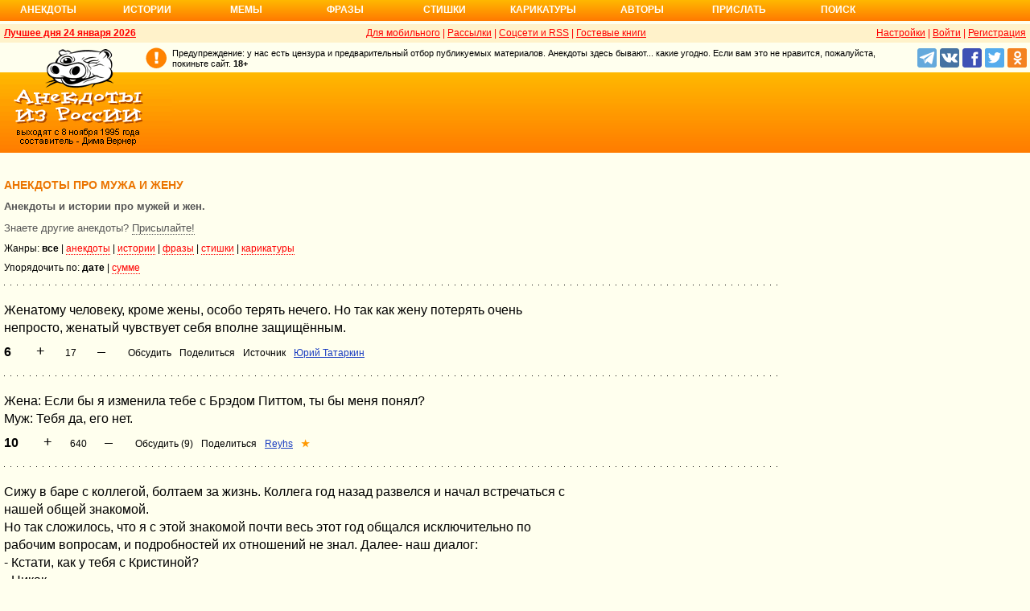

--- FILE ---
content_type: text/html; charset=UTF-8
request_url: https://www.anekdot.ru/tags/%EC%F3%E6%20%E8%20%E6%E5%ED%E0
body_size: 40034
content:
<!DOCTYPE html>
<html lang="ru">
<head>
<meta http-equiv="Content-Type" content="text/html; charset=utf-8">
<meta name="viewport" content="width=device-width">
<link rel="icon" type="image/png" href="/favicon-144x144.png">
<title>Анекдоты про мужа и жену</title><meta name="keywords" content="муж, жена, анекдот"><meta name="description" content="Анекдоты и истории про мужей и жен."><link rel="canonical" href="https://www.anekdot.ru/tags/%D0%BC%D1%83%D0%B6%20%D0%B8%20%D0%B6%D0%B5%D0%BD%D0%B0"><link href="/skin/s_skin_2.css?376" rel="stylesheet" type="text/css">
<link rel="alternate" type="application/rss+xml" title="Лучшие за день: анекдот, история и фраза" href="/rss/export20.xml">
<link rel="search" type="application/opensearchdescription+xml" title="Поиск анекдотов" href="/opensearch.xml">
<link rel="image_src" href="https://www.anekdot.ru/i/logo.png">
<meta property="og:image" content="https://www.anekdot.ru/i/logo.png">
<link rel="alternate" type="application/rss+xml" title="Анекдоты про мужа и жену" href="/rss/tag/53.xml"><script src="/js/s_main.js?376" async></script>
<script src="https://yandex.ru/ads/system/header-bidding.js" async></script>
<script>window.yaContextCb = window.yaContextCb || []</script>
<script src="https://yandex.ru/ads/system/context.js" async></script>
<script src="https://content.adriver.ru/AdRiverFPS.js" async></script>
<script async src="https://cdn.skcrtxr.com/roxot-wrapper/js/roxot-manager.js?pid=33925d96-3dd7-41ce-9740-152a7d952ceb"></script><script>
const adfoxBiddersMap={myTarget:"763128",betweenDigital:"793538",adriver:"776589",otm:"1460822",getintent:"958501",buzzoola:"769160",relap:"958503",segmento:"1458193",sape:"1697231",mediasniper:"2297743",mediatoday:"2365797",roxot:"2723510",gnezdo:"2930570","adfox_yandex_adplay-adv":"3294122",link:"3389346",ohmybid:"3434190"};adUnits=[{code:"adfox_head",sizes:[[970,90]],bids:[{bidder:"sape",params:{placementId:821028}},{bidder:"myTarget",params:{placementId:244029}},{bidder:"betweenDigital",params:{placementId:2507076}},{bidder:"adriver",params:{placementId:"20:anekdot_970x90_head",additional:{"ext":{"query":"custom=10=20&cid="+localStorage.getItem('adrcid')}}}},{bidder:"otm",params:{placementId:"884"}},{bidder:"getintent",params:{placementId:"134_anekdot.ru_desktop_adfox_head_970x90"}},{bidder:"buzzoola",params:{placementId:1220268}},{bidder:"relap",params:{placementId:"WWhoZEWEolii_v7-"}},{bidder:"segmento",params:{placementId:183}},{bidder:"mediasniper",params:{placementId:3451}},{bidder:"gnezdo",params:{placementId:"353029"}},{bidder:"roxot",params:{placementId:"50c93ebd-e3af-4658-9d03-c95050e64df4"},sendTargetRef:true},{bidder:"link",params:{placementId:"4e5a5794b4cec1876ae946770535138c"}},{bidder:"ohmybid",params:{placementId:"d1YDQwYOUXWUEryD"}}]},{code:"adfox_top1",codeType:"combo",sizes:[[970,250],[300,250],[300,300],[970,90],[728,90]],bids:[{"bidder":"adfox_yandex_adplay-adv","params":{"p1":"dgzbk","p2":"jdhb"}},{bidder:"sape",params:{placementId:889952}},{bidder:"myTarget",params:{placementId:1428873}},{bidder:"betweenDigital",params:{placementId:4757081}},{bidder:"adriver",params:{placementId:"20:anekdot_970x250_1",additional:{ext:{query:"custom=10=20&cid="+localStorage.getItem('adrcid')}}}},{bidder:"otm",params:{placementId:"50048"}},{bidder:"getintent",params:{placementId:"134_anekdot.ru_desktop_adfox_top1_300x250"}},{bidder:"buzzoola",params:{placementId:1266914}},{bidder:"relap",params:{placementId:"TbJN7y_viJJof01N"}},{bidder:"segmento",params:{placementId:184}},{bidder:"mediasniper",params:{placementId:3452}},{bidder:"gnezdo",params:{placementId:"353026"}},{bidder:"roxot",params:{placementId:"5fc2c31c-c996-4c02-8739-cb44109ce773"},sendTargetRef:true},{bidder:"link",params:{placementId:"a1312ff9bf8c5b2c59f40546a5450b8a"}},{bidder:"ohmybid",params:{placementId:"4uzA5eCC5vzJaZYG"}}]},{code:"adfox_mid1",codeType:"combo",sizes:[[970,250],[300,250],[300,300],[970,90],[728,90]],bids:[{bidder:"sape",params:{placementId:889953}},{bidder:"adriver",params:{placementId:"20anekdot_970x250_2",additional:{ext:{query:"custom=10=20&cid="+localStorage.getItem('adrcid')}}}},{bidder:"myTarget",params:{placementId:1428880}},{bidder:"betweenDigital",params:{placementId:4757081}},{bidder:"otm",params:{placementId:"50049"}},{bidder:"getintent",params:{placementId:"134_anekdot.ru_desktop_adfox_mid1_300x250"}},{bidder:"buzzoola",params:{placementId:1266915}},{bidder:"relap",params:{placementId:"oZKSbk-O7RftcnJy"}},{bidder:"segmento",params:{placementId:186}},{bidder:"mediasniper",params:{placementId:3453}},{bidder:"gnezdo",params:{placementId:"353027"}},{bidder:"roxot",params:{placementId:"357d7c81-fc4f-4ff0-a2d6-7b030328d0dd"},sendTargetRef:true},{bidder:"link",params:{placementId:"2609f5bb513e719003c19b15f204aff7"}},{bidder:"ohmybid",params:{placementId:"Q70Txmkg2WlcEzbE"}}]},{code:"adfox_166193192576493022",codeType:"combo",sizes:[[970,250],[300,250],[300,300],[970,90],[728,90]],bids:[{bidder:"sape",params:{placementId:889954}},{bidder:"adriver",params:{placementId:"20:anekdot_970x250_3",additional:{ext:{query:"custom=10=20&cid="+localStorage.getItem('adrcid')}}}},{bidder:"myTarget",params:{placementId:1428880}},{bidder:"betweenDigital",params:{placementId:4757084}},{bidder:"otm",params:{placementId:"50049"}},{bidder:"getintent",params:{placementId:"134_anekdot.ru_desktop_adfox_mid1_300x250"}},{bidder:"buzzoola",params:{placementId:1266916}},{bidder:"relap",params:{placementId:"oZKSbk-O7RftcnJy"}},{bidder:"segmento",params:{placementId:186}},{bidder:"mediasniper",params:{placementId:3453}},{bidder:"gnezdo",params:{placementId:"353027"}},{bidder:"roxot",params:{placementId:"705cc704-39dd-4416-95da-e5521c7deda4"},sendTargetRef:true},{bidder:"link",params:{placementId:"09785950784e6d617bc6287f06e53283"}},{bidder:"ohmybid",params:{placementId:"js22dWggQXckTC3b"}}]},{code:"adfox_side1_160",sizes:[[160,600]],bids:[{bidder:"sape",params:{placementId:821033}},{bidder:"betweenDigital",params:{placementId:2507394}},{bidder:"otm",params:{placementId:"889"}},{bidder:"getintent",params:{placementId:"134_anekdot.ru_desktop_adfox_side1_160x600"}},{bidder:"relap",params:{placementId:"HCUlSmuqUKpQkJCQ"}},{bidder:"segmento",params:{placementId:188}},{bidder:"mediasniper",params:{placementId:3449}},{bidder:"gnezdo",params:{placementId:"353030"}},{bidder:"roxot",params:{placementId:"76d0aa67-b60a-4494-9ec9-c34709aa06f8"},sendTargetRef:true},{bidder:"link",params:{placementId:"ef035575e8d86835117524ee402520f5"}},{bidder:"ohmybid",params:{placementId:"D5oqq7SI81himnkg"}}]},{code:"adfox_side2_160",sizes:[[160,600]],bids:[{bidder:"sape",params:{placementId:821034}},{bidder:"betweenDigital",params:{placementId:2507392}},{bidder:"otm",params:{placementId:"890"}},{bidder:"getintent",params:{placementId:"134_anekdot.ru_desktop_adfox_side2_160x600"}},{bidder:"relap",params:{placementId:"KtUqrGysfWedgLa2"}},{bidder:"segmento",params:{placementId:189}},{bidder:"mediasniper",params:{placementId:3450}},{bidder:"gnezdo",params:{placementId:"353031"}},{bidder:"roxot",params:{placementId:"07ae9594-ed1a-4357-a34f-d002bcfb1fb4"},sendTargetRef:true},{bidder:"link",params:{placementId:"d409a26fdf50173edc086c72b9bc7926"}},{bidder:"ohmybid",params:{placementId:"2w8zWlQt1LWzOGmD"}}]},{code:"adfox_side1",sizes:[[300,600],[300,250],[300,300],[300,200],[300,500],[240,400],[240,600],[160,600]],bids:[{bidder:"sape",params:{placementId:864344}},{bidder:"adriver",params:{placementId:"20:anekdot_300x600_1",additional:{ext:{query:"custom=10=20&cid="+localStorage.getItem('adrcid')}}}},{bidder:"myTarget",params:{placementId:244022}},{bidder:"betweenDigital",params:{placementId:2505377}},{bidder:"otm",params:{placementId:882}},{bidder:"buzzoola",params:{placementId:1220266}},{bidder:"getintent",params:{placementId:"134_anekdot.ru_desktop_adfox_side1_300x600"}},{bidder:"relap",params:{placementId:"WHd3ORjZxjzGhoaG"}},{bidder:"segmento",params:{placementId:181}},{bidder:"mediasniper",params:{placementId:3447}},{bidder:"roxot",params:{placementId:"2ccfa6d9-153d-4306-9130-5c6b848ddcf1"},sendTargetRef:true},{bidder:"link",params:{placementId:"803a2e564db132c6e3da44025f7841bc"}},{bidder:"ohmybid",params:{placementId:"ToUkEJEFYjPKPsC3"}}]},{code:"adfox_side2",sizes:[[300,600],[300,250],[300,300],[300,200],[300,500],[240,400],[240,600],[160,600]],bids:[{bidder:"sape",params:{placementId:864347}},{bidder:"adriver",params:{placementId:"20:anekdot_300x600_2",additional:{"ext":{"query":"custom=10=20&cid="+localStorage.getItem('adrcid')}}}},{bidder:"myTarget",params:{placementId:244027}},{bidder:"betweenDigital",params:{placementId:2505752}},{bidder:"buzzoola",params:{placementId:1220267}},{bidder:"otm",params:{placementId:883}},{bidder:"getintent",params:{placementId:"134_anekdot.ru_desktop_adfox_side2_300x600"}},{bidder:"relap",params:{placementId:"Av0CX59f8-kTgLCw"}},{bidder:"segmento",params:{placementId:182}},{bidder:"mediasniper",params:{placementId:3448}},{bidder:"mediatoday",params:{placementId:9887}},{bidder:"roxot",params:{placementId:"38a08b4a-098d-4016-89d9-8541b41a01d3"},sendTargetRef:true},{bidder:"link",params:{placementId:"f84adceba4d77c52c0bdae173c346736"}},{bidder:"ohmybid",params:{placementId:"5XeECl3JcMtU2PVb"}}]}];var userTimeout=1200;window.YaHeaderBiddingSettings={biddersMap:adfoxBiddersMap,adUnits:adUnits,timeout:userTimeout};
</script></head>
<body>
<div class="a_abs">
<div id="Rambler-counter"></div>
<script>
new Image().src="//counter.yadro.ru/hit?r"+
escape(document.referrer)+((typeof(screen)=="undefined")?"":
";s"+screen.width+"*"+screen.height+"*"+(screen.colorDepth?
screen.colorDepth:screen.pixelDepth))+";u"+escape(document.URL)+
";h"+escape(document.title.substring(0,150))+
";"+Math.random();
var _top100q=_top100q || [];
_top100q.push(["setAccount","1376"]);
_top100q.push(["trackPageviewByLogo",document.getElementById("Rambler-counter")]);
(function(){
var pa=document.createElement("script");
pa.type="text/javascript";
pa.async=true;
pa.src=("https:"==document.location.protocol ? "https:":"http:")+"//st.top100.ru/top100/top100.js";
var s=document.getElementsByTagName("script")[0];
s.parentNode.insertBefore(pa,s);
})();
</script>
<img src="//top-fwz1.mail.ru/counter?id=7;js=na" height="1" width="1" alt="">
<script>
(function(i,s,o,g,r,a,m){i["GoogleAnalyticsObject"]=r;i[r]=i[r]||function(){
(i[r].q=i[r].q||[]).push(arguments)},i[r].l=1*new Date();a=s.createElement(o),
m=s.getElementsByTagName(o)[0];a.async=1;a.src=g;m.parentNode.insertBefore(a,m)
})(window,document,"script","https://www.google-analytics.com/analytics.js","ga");
ga("create","UA-93084919-1","auto");
ga("send","pageview");
</script>
<script>
(function(d, w, c){ (w[c] = w[c] || []).push(function(){try{ w.yaCounter49813411=new Ya.Metrika2({id:49813411,clickmap:true,trackLinks:true,accurateTrackBounce:true});} catch(e){}}); var n=d.getElementsByTagName("script")[0],s=d.createElement("script"),f=function(){n.parentNode.insertBefore(s,n);}; s.type="text/javascript";s.async=true;s.src="https://mc.yandex.ru/metrika/tag.js"; if(w.opera=="[object Opera]"){d.addEventListener("DOMContentLoaded",f,false);}else{f();}})(document, window, "yandex_metrika_callbacks2");
</script>
<noscript><div><img src="https://mc.yandex.ru/watch/49813411" style="position:absolute;left:-9999px;" alt=""></div></noscript>
</div><div class="wrapper desktop"><nav class="author nav-line">
<ul id="topmenu">
<li><a href="/last/anekdot/">Анекдоты</a>
<ul>
<li><a href="/last/anekdot/">основные</a></li>
<li><a href="/best/anekdot/0124/">лучшие прошлых лет</a></li>
<li><a href="/release/anekdot/day/">все новые за день</a></li>
<li><a href="/last/burning/">злободневные</a></li>
<li><a href="/last/non_burning/">без политики</a></li>
<li><a href="/last/good/">приличные</a></li>
<li><a href="/last/anekdot_original/">авторские</a></li>
</ul>
<ul class="second">
<li><a href="/release/anekdot/week/">лучшие недели</a></li>
<li><a href="/release/anekdot/month/" title="Самые смешные анекдоты за месяц">лучшие месяца</a></li>
<li><a href="/release/anekdot/year/">лучшие года</a></li>
<li><a href="/author-best/years/?years=anekdot">лучшие 1995-2026</a></li>
<li><a href="/random/anekdot/">случайные</a></li>
<li><a href="/tags/">по темам</a></li>
<li><a href="/ymd/ymd.html?j26">по датам</a></li>
</ul>
</li>
<li><a href="/last/story/">Истории</a>
<ul>
<li><a href="/last/story/">основные</a></li>
<li><a href="/best/story/0124/">лучшие прошлых лет</a></li>
<li><a href="/release/story/day/">все новые за день</a></li>
<li><a href="/last/funny/">юмористические</a></li>
<li><a href="/last/non_funny/">несмешные</a></li>
<li><a href="/last/story_original/">авторские</a></li>
</ul>
<ul class="second">
<li><a href="/release/story/week/">лучшие недели</a></li>
<li><a href="/release/story/month/" title="Самые смешные истории за месяц">лучшие месяца</a></li>
<li><a href="/release/story/year/">лучшие года</a></li>
<li><a href="/author-best/years/?years=story">лучшие 1995-2026</a></li>
<li><a href="/random/story/">случайные</a></li>
<li><a href="/ymd/ymd.html?o26">по датам</a></li>
</ul>
</li>
<li><a href="/last/mem/">Мемы</a>
<ul>
<li><a href="/last/mem/">основные</a></li>
<li><a href="/best/mem/0124/">лучшие прошлых лет</a></li>
<li><a href="/release/mem/day/">все новые за день</a></li>
<li><a href="/last/mem_burning/">злободневные</a></li>
<li><a href="/last/mem_non_burning/">без политики</a></li>
<li><a href="/last/mem_non_erotica/">без эротики</a></li>
<li><a href="/last/mem_video/">видео</a></li>
<li><a href="/last/mem_non_video/">без видео</a></li>
</ul>
<ul class="second">
<li><a href="/release/mem/week/">лучшие недели</a></li>
<li><a href="/release/mem/month/">лучшие месяца</a></li>
<li><a href="/release/mem/year/">лучшие года</a></li>
<li><a href="/author-best/years/?years=mem">лучшие 2019-2026</a></li>
<li><a href="/random/mem/">случайные</a></li>
<li><a href="/ymd/ymd.html?n26">по датам</a></li>
<li><a href="/last/mem_original/">авторские</a></li>
<li></li>
</ul>
</li>
<li><a href="/last/aphorism/">Фразы</a>
<ul>
<li><a href="/last/aphorism/">основные</a></li>
<li><a href="/best/aphorism/0124/">лучшие прошлых лет</a></li>
<li><a href="/release/aphorism/day/">все новые за день</a></li>
<li><a href="/random/aphorism/">случайные</a></li>
<li></li>
</ul>
<ul class="second">
<li><a href="/release/aphorism/week/">лучшие недели</a></li>
<li><a href="/release/aphorism/month/">лучшие месяца</a></li>
<li><a href="/release/aphorism/year/">лучшие года</a></li>
<li><a href="/author-best/years/?years=aphorism">лучшие 1995-2026</a></li>
<li><a href="/ymd/ymd.html?a26">по датам</a></li>
</ul>
</li>
<li class="i5"><a href="/last/poems/">Стишки</a>
<ul>
<li><a href="/last/poems/">основные</a></li>
<li><a href="/best/poems/0124/">лучшие прошлых лет</a></li>
<li><a href="/release/poems/day/">все новые за день</a></li>
<li><a href="/random/poems/">случайные</a></li>
<li></li>
</ul>
<ul class="second">
<li><a href="/release/poems/week/">лучшие недели</a></li>
<li><a href="/release/poems/month/">лучшие месяца</a></li>
<li><a href="/release/poems/year/">лучшие года</a></li>
<li><a href="/author-best/years/?years=poems">лучшие 1995-2026</a></li>
<li><a href="/ymd/ymd.html?c26">по датам</a></li>
</ul>
</li>
<li><a href="/last/caricatures/">Карикатуры</a>
<ul>
<li><a href="/random/caricatures/">случайные</a></li>
<li><a href="/ymd/ymd.html?e22">по датам</a></li>
<li><a href="/author-best/years/?years=pics">лучшие 1995-2022</a></li>
</ul>
</li>
<li class="i6"><a href="/author-best/top10/">Авторы</a>
<ul>
<li><a href="/static/ratings.html">рейтинги</a></li>
<li><a href="/author-best/rating/">авторские рейтинги</a></li>
<li><a href="/author-best/top10/">авторские десятки</a></li>
<li><a href="/author-best/top100/">авторские сотни</a></li>
<li><a href="/author-best/list/">наши авторы</a></li>
<li><a href="/author-best/">лучшее от авторов</a></li>
<li><a href="/author-best/comments/">комментаторы</a></li>
<li><a href="/konkurs/prizes.html">премии сайта</a></li>
</ul>
<li class="i6"><a href="/upload/anekdot/">Прислать</a>
<ul>
<li><a href="/upload/anekdot/">анекдот</a></li>
<li><a href="/upload/story/">историю</a></li>
<li><a href="/upload/mem/">мем</a></li>
<li><a href="/upload/aphorism/">фразу</a></li>
<li><a href="/upload/poems/">стишок</a></li>
</ul>
</li>
<li class="i8"><a href="/search/">Поиск</a></li>
</ul>
</nav>    <header class="header desktop"><div class="top-line">
    <div class="fl bold"><a href="/an/an0124/jxbtracoenN260124;50.html">Лучшее дня 24 января 2026</a></div>
    <div class="fr"><span class="settings link">Настройки</span> | <a href="https://gb.anekdot.ru/login/">Войти</a> | <a href="https://gb.anekdot.ru/register/">Регистрация</a></div>
    <a href="//pda.anekdot.ru/" title="Анекдоты для мобильных телефонов">Для мобильного</a> | <a href="/subscribe/" title="Ежедневные почтовые рассылки смешных анекдотов">Рассылки</a> | <a href="/static/rss.html" title="Трансляции анекдотов, историй и фраз в RSS, социальные сети">Соцсети и RSS</a> |
    <a href="https://gb.anekdot.ru/" title="Обсуждение работы сайта и анекдотов">Гостевые книги</a>
    </div>
    <div class="promo">
    <a class="a-sprite logo" title="Анекдоты из России - самые смешные анекдоты, истории, фразы, стишки и карикатуры." href="/"></a>
    <div class="head-right">
        <div class="head-text"><span>Предупреждение: у нас есть цензура и предварительный отбор публикуемых материалов. Анекдоты здесь бывают... какие угодно. Если вам это не нравится, пожалуйста, покиньте сайт.</span> <span class="bold">18+</span></div>
        <!--noindex--><div class="b-soc">
            <a class="a-sprite b-soc-icon tg" target="_blank" rel="nofollow" href="tg://resolve?domain=anekdot_ru_anekdot"></a>
            <a class="a-sprite b-soc-icon vk" target="_blank" rel="nofollow" href="/away/?id=2"></a>
            <a class="a-sprite b-soc-icon fb" target="_blank" rel="nofollow" href="/away/?id=3"></a>
            <a class="a-sprite b-soc-icon tw" target="_blank" rel="nofollow" href="/away/?id=1"></a>
            <a class="a-sprite b-soc-icon od" target="_blank" rel="nofollow" href="/away/?id=4"></a>
        </div>
        <div class="promo-top"><div class="a_mh90 fs0">
<div id="adfox_head"></div>
<script>
window.yaContextCb.push(()=>{
Ya.adfoxCode.create({ownerId: 254948,containerId: 'adfox_head',params: {pp: 'g',ps: 'cxlp',p2: 'y',puid1: ''}});
});
</script>
<div id='krt-1293303'></div>
</div></div><!--/noindex-->
    </div>
    <div class="cb"></div>
    </div></header><div class="block-row" style="height:20px"></div><main class="content content-min">
	<div class="col-left col-left-margin">
<div class="topicbox">
<h1>Анекдоты про мужа и жену</h1><h2 class="subtitle">Анекдоты и истории про мужей и жен.</h2><span class="subtitle">Знаете другие анекдоты? <a href="/upload/anekdot/">Присылайте!</a></span><div class="middle a_mt10">Жанры: <span class="bold">все</span> | <a class="red" href="/tags/%D0%BC%D1%83%D0%B6%20%D0%B8%20%D0%B6%D0%B5%D0%BD%D0%B0/?type=anekdots">анекдоты</a> | <a class="red" href="/tags/%D0%BC%D1%83%D0%B6%20%D0%B8%20%D0%B6%D0%B5%D0%BD%D0%B0/?type=stories">истории</a> | <a class="red" href="/tags/%D0%BC%D1%83%D0%B6%20%D0%B8%20%D0%B6%D0%B5%D0%BD%D0%B0/?type=aphorisms">фразы</a> | <a class="red" href="/tags/%D0%BC%D1%83%D0%B6%20%D0%B8%20%D0%B6%D0%B5%D0%BD%D0%B0/?type=poems">стишки</a> | <a class="red" href="/tags/%D0%BC%D1%83%D0%B6%20%D0%B8%20%D0%B6%D0%B5%D0%BD%D0%B0/?type=caricatures">карикатуры</a></div><div class="middle a_mt10">Упорядочить по: <span class="bold">дате</span> | <a class="red" href="/tags/%D0%BC%D1%83%D0%B6%20%D0%B8%20%D0%B6%D0%B5%D0%BD%D0%B0/?sort=sum">сумме</a></div></div><div class="topicbox" id="6" data-id="1572656" data-t="a"><div class="text">Женатому человеку, кроме жены, особо терять нечего. Но так как жену потерять очень непросто, женатый чувствует себя вполне защищённым.</div><div class="votingbox"><div class="num">6</div><div class="rates" data-id="1572656" data-r="17;37;27;10"></div><div class="btn2"><a href="/id/1572656/" data-com="0"></a><span class="a_share"></span><a href="#" data-site="https%3A%2F%2Ffirstonx.wordpress.com%2F"></a><a class="auth" href="https://gb.anekdot.ru/profile/?id=12">Юрий Татаркин</a></div></div></div><div class="topicbox" id="10" data-id="1567353" data-t="j"><div class="text">Жена: Если бы я изменила тебе с Брэдом Питтом, ты бы меня понял?<br>Муж: Тебя да, его нет.</div><div class="votingbox"><div class="num">10</div><div class="rates" data-id="1567353" data-r="640;696;668;28"></div><div class="btn2"><a href="/id/1567353/" data-com="9"></a><span class="a_share"></span><a class="auth" href="https://gb.anekdot.ru/profile/?id=19441">Reyhs</a><a class="user-star" href="/author-best/stars/#u19441">★</a></div></div></div><div class="topicbox" id="3" data-id="1567013" data-t="o"><div class="text">Сижу в баре с коллегой, болтаем за жизнь. Коллега год назад развелся и начал встречаться с нашей общей знакомой.<br>Но так сложилось, что я с этой знакомой почти весь этот год общался исключительно по рабочим вопросам, и подробностей их отношений не знал. Далее- наш диалог:<br>- Кстати, как у тебя с Кристиной?<br>- Никак<br>- В плане?<br>- Мы расстались!<br>Ну ок. Всякое бывает. Потрещали о делах, но у меня почему- то не отпускала эта тема.<br>- А чего с Кристиной то расстался? Отличная девушка же!<br>- Девушка действительно отличная. Но - она совершила недопустимый поступок!<br>- Интересно, что же такое она умудрилась совершить?!?<br>- Да она забеременела от другого мужчины!<br>- Пипец.... понимаю тебя! Я в шоке конечно... Такое учудить!<br>- Да я сам в шоке был!<br>Беседа снова ушла в рабочее русло. Но минут через десять у меня в памяти начала рисоваться какая - то картинка. И что то в ней мне было непонятно. Внезапно картинка трансформировалась в догадку и потребовала пруфа:<br>- Так! Погоди! Но ведь когда вы начали с Кристиной встречаться - она была замужем!<br>- Верно! Так она от мужа и забеременела!</div><div class="votingbox"><div class="num">3</div><div class="rates" data-id="1567013" data-r="138;304;221;83"></div><div class="btn2"><a href="/id/1567013/" data-com="16"></a><span class="a_share"></span><a class="auth" href="https://gb.anekdot.ru/profile/?id=21760">travel1980</a><a class="user-star" href="/author-best/stars/#u21760">★★★★</a></div></div></div><div class="topicbox" id="28" data-id="1566259" data-t="j"><div class="text">Заметка в газете: «Гражданка Иванова родила шестерых детей. Врачи надеются, что им удастся спасти жизнь гражданина Иванова».</div><div class="votingbox"><div class="num">28</div><div class="rates" data-id="1566259" data-r="117;231;174;57"></div><div class="btn2"><a href="/id/1566259/" data-com="0"></a><span class="a_share"></span><a href="#" data-site="https%3A%2F%2Fwww.maximonline.ru%2Fentertainment%2F35-luchshikh-anekdotov-ot-romana-trakhtenberga-id692238%2F"></a><a class="auth" href="https://gb.anekdot.ru/profile/?id=53352">AVGFK</a></div></div></div><div class="topicbox" id="7" data-id="1560381" data-t="j"><div class="text">Муж и жена смотрят фильм "Идеальное убийство". Жена говорит, что ей страшно.<br>- Это из-за фильма?<br>- Нет, только перестань конспектировать.</div><div class="votingbox"><div class="num">7</div><div class="rates" data-id="1560381" data-r="240;294;267;27"></div><div class="btn2"><a href="/id/1560381/" data-com="0"></a><span class="a_share"></span><a class="auth" href="https://gb.anekdot.ru/profile/?id=28104">Hetman53</a></div></div></div><div class="topicbox" id="4" data-id="1559883" data-t="o"><div class="text">Навеяло историей от 16 ноября 2009 года:<br>"Одна семейная пара, живущая в браке долго и счастливо, должна была<br>переезжать и супруга, перебирая старые фотографии, нашла на его<br>детской фотографии, на заднем плане себя с мамой. Они проходили мимо.<br>А с мужем они только через десять лет после той нечаянной встречи<br>познакомились"<br><br>В давнишние советские времена, когда мне было лет 12, к нам в школу перед Днем пионерии пришел фотограф из городской газеты и сфотал меня и еще человек пять из нашего класса. Все мы стояли в красных галстуках и зачем-то в красных пилотках у стола, на котором фотограф разложил перед нами какие-то бумажки.<br>Продукт данной "репортажной фотосъемки" назывался "Пионеры школы №33 обсуждают статьи для стенгазеты", и там были приведены наши имена.<br>Меня узнать на газетном фото было невозможно в принципе, был какой-то белый блин вместо моего лица, но мои имя и фамилия были в газете "явственно пропечатаны".<br>Это и дало право моей бабушке сохранить ту газету "для потомства".<br>После ее смерти в 1978 году "потомство" (в лице меня) нашло эту успевшую пожелтеть газету в бабушкиных бумагах и продолжило ее хранить (газета "жива" еще до сих пор).<br>Лет 20 назад я вытащил опять на свет Божий эту газету и начал перечитывать уже не только статью про пионеров, но и другие заметки ("Решения XXV съезда КПСС - в жизнь!", "Очередные преступления чилийской хунты", "В Политбюро ЦК КПСС", и т.п.).<br>Внезапно я увидел на обороте газетной страницы маленькую статейку из 5 строчек про некоего мастера некоего предприятия, в ФИО которого я с удивлением узнал ФИО своего тестя, причем название предприятия тоже совпадало.<br>Сказал жене, сделал копию той заметки.<br>При очередом посещении тестя мы ему задарили ту копию, которую он с интересом изучил, хотя он вообще не помнил, кто и что о нем тогда писал в газету.<br>Решили, что корреспонденты просто пришли на завод с просьбой рассказать о ком-то, кто перевыполнял план, парторг и дал его фамилию.<br>Дочке его, моей будущей жене, вообще было на тот момент годика четыре.<br>Какова была вероятность того, что наши фамилии - меня и моего будущего тестя - встретятся в одном и том же номере нашей городской газеты?<br>Однако вот встретились же...</div><div class="votingbox"><div class="num">4</div><div class="rates" data-id="1559883" data-r="297;391;344;47"></div><div class="btn2"><a href="/id/1559883/" data-com="5"></a><span class="a_share"></span><a class="auth" href="https://gb.anekdot.ru/profile/?id=26005">НМ</a><a class="user-star" href="/author-best/stars/#u26005">★★</a></div></div></div><div class="topicbox" id="5" data-id="1559763" data-t="a"><div class="text">Неважно повезло ли тебе с женщиной, важно что бы ей повезло с тобой.</div><div class="votingbox"><div class="num">5</div><div class="rates" data-id="1559763" data-r="6;52;29;23"></div><div class="btn2"><a href="/id/1559763/" data-com="3"></a><span class="a_share"></span></div></div></div><div class="topicbox a_mh250 fs0">
<div style="display:inline-block;width:100%;vertical-align:top;">
<div id="adfox_top1"></div>
<script>
window.yaContextCb.push(()=>{
Ya.adfoxCode.create({ownerId:254948,containerId:"adfox_top1",params:{pp:"noj",ps:"cxlp",p2:"y",puid1:""}});
});
</script></div>
</div><div class="topicbox" id="8" data-id="1558059" data-t="j"><div class="text">Ну, я бы тоже мог бы сесть на диету за компанию с женой. Но ведь мне мужикам нравиться не надо.</div><div class="votingbox"><div class="num">8</div><div class="rates" data-id="1558059" data-r="39;131;85;46"></div><div class="btn2"><a href="/id/1558059/" data-com="3"></a><span class="a_share"></span><a href="#" data-site="https%3A%2F%2Ffirstonx.wordpress.com%2F"></a><a class="auth" href="https://gb.anekdot.ru/profile/?id=12">Юрий Татаркин</a></div></div></div><div class="topicbox" id="20" data-id="1556739" data-t="j"><div class="text">Учёные скрестили мопса и капибару.<br><br>Журналистка берет интервью: - Что это?<br><br>Учёный: — Капимопс! Оно умеет часами медитировать в ванной и храпеть.<br>Любит спать под телевизор и вкусняшки.<br><br>Журналистка, шепотом: - Удивили, блядь. Я за таким 3 года замужем.</div><div class="votingbox"><div class="num">20</div><div class="rates" data-id="1556739" data-r="120;260;190;70"></div><div class="btn2"><a href="/id/1556739/" data-com="0"></a><span class="a_share"></span><a class="auth" href="https://gb.anekdot.ru/profile/?id=41038">Vipman84</a><a class="user-star" href="/author-best/stars/#u41038">★</a></div></div><div class="tip tip-send" data-code="04c1c22b">Послать донат автору/рассказчику</div></div><div class="topicbox" id="6" data-id="1554176" data-t="o"><div class="text"><span class="bb-b">Закон подлости, или Свидание вслепую в квадрате</span><br><br>Вечер. Раздаётся телефонный звонок. Поднимаешь трубку и сразу понимаешь — на том конце провода разыгрывается трагедия вселенского масштаба.<br><br>— Кошмар! Ужас! Ну надо же так! — голос в трубке хрипел от отчаяния, в нём слышался надрыв последней надежды.<br><br>— Ты чего так сокрушаешься? — спрашиваю, заранее готовясь к рассказу о проваленной сделке, разбитой машине или, на худой конец, о проигранном футболе.<br><br>— Да вот, познакомился в соцсетях с одной бабой... — собеседник делает драматическую паузу, чтобы собраться с силами. — Классная девушка! Умная, стильная, с юмором... Фотка просто идеальная!<br><br>— Ну, поздравляю! — искренне радуюсь за товарища. — Чего же ты тогда, как на похоронах, завываешь?<br><br>— Общались неделю, — голос его становится похож на скрип разрываемого занавеса. — Всё было прекрасно. Душа в душу. Сегодня, наконец, решился, пригласил на свидание...<br><br>— Супер же! И что она? Не пришла? Селфи оказалось десятилетней давности?<br><br>— Пришла... — в этом слове столько смертной тоски, что невольно ёжишься. — Она оказалась замужем. А фотки и у неё, и у меня нейросетями обработаны...<br><br>Вот оно что... Ну, бывает. Старая как мир история. Пытаюсь его подбодрить, влить в его надорванную душу каплю житейской мудрости.<br><br>— Ну-у-у... А когда это было серьёзной проблемой? — философски замечаю я. — Миллионы людей в такой же ситуации...<br><br>И тут мой собеседник перебивает меня. Он произносит фразу, от которой картина мира мгновенно переворачивается с ног на голову. Фразу, в которой сконцентрировалась вся несправедливость мироздания.<br><br>— Она оказалась ЗА МНОЙ ЗАМУЖЕМ!!!<br><br>В трубке повисает гробовая тишина. Мозг отказывается обрабатывать эту информацию. Представляется сюрреалистическая картина: он, принаряженный, остолбенелый, сидит в ресторане с бокалом вина. Напротив — та самая «классная девушка». И спустя пятнадцать минут неловкого молчания она смущённо произносит: «Милый, а ты не находишь, что у нас с тобой общее прошлое? И, если память не изменяет, общая квартира и штамп в паспорте?»<br><br>Занавес. Всё кончено. Пьеса сыграна. Абсурд восторжествовал.<br><br>Остаётся лишь развести руками и признать: иногда жизнь подкидывает сюжеты, до которых не додумался бы ни один писатель-сатирик. И единственное, что можно сказать в такой ситуации: «Бро, ну ты попал... Так попал, что круче не придумаешь».</div><div class="votingbox"><div class="num">6</div><div class="rates" data-id="1554176" data-r="290;558;424;134"></div><div class="btn2"><a href="/id/1554176/" data-com="21"></a><span class="a_share"></span><a class="auth" href="https://gb.anekdot.ru/profile/?id=40887">Вовочка059</a></div></div><div class="tip tip-send" data-code="ae476317">Послать донат автору/рассказчику</div></div><div class="topicbox" id="6" data-id="1552012" data-t="o"><div class="text">Трудно быть атеистом...<br>Не знаю почему, но мне всю жизнь хотелось быть хорошим человеком – может от воспитания, а может врожденное – не знаю. Причем какой критерий того, что ты хороший, не понятен. Разве что интуитивно мне кажется, что для этого нужно быть справедливым и добрым.<br>Был у меня друг. С тяжелой болезнью, не очень умный, но друг. В один из трудных для него моментов взял его партнером в бизнес. Много лет проработали вместе. Касса была в моем распоряжении. Не ему – себе - говорю, что за все годы на копейку его не обманул. Более того – бывали ситуации, когда справедливые расходы не мог подтвердить документом и тогда брал на свой счет эти траты. Он, правда, ни разу не проверил меня, но я в любой момент был готов отчитаться справками за каждый цент.<br>Несколько раз он делал грубые ошибки в бизнесе и если бы не я, был бы покаран властями. Я находил способ выкрутиться, исправить его лажу. Когда ему становилось совсем плохо возил его к врачам и по госпиталям, где сидел с ним часами подбадривая и помогая чем мог.<br>Все приходит к концу, подошел конец совместного бизнеса. Мог повесить на него кое-какие (довольно крупные) долги, но рассчитал все до копейки и честно поделил пополам между нами. Уж не знаю, жена его настрополила или сам додумался – он потребовал больше, чем ему полагалось. Можно было бы разобраться – документация, доказательства все у меня есть, но нет: обозвал меня вором. Было очень обидно, но и тогда не стал наказывать его деньгами, рассчитался до копеечки. А друга вычеркнул, вместо него на душе осталась обида на несправедливость.<br>Была жена. Любил, заботился. Всю ответственность брал на себя. Оплачивал не только все семейные расходы, но и ее ошибки в бизнесе, который в свое время купил для нее. Был хорошим отцом для ее сына, что подтверждается хотя бы тем, что он и по сей день остается на моей стороне, остается мне сыном. Вроде и в постели был не плох. Ушла к другому забрав по-максимуму что положено и не положено. Очень обидно.<br>Я уж не говорю о череде людей, которым так или иначе помогал – кому деньгами, кому советом, делом или связями. Решили свои проблемы - и не позвонят, забыли сказать спасибо, поздравить с праздником. Обидно.<br>Так вот я думаю: хорошо верующему – он надеется, что добрые дела ему зачтутся на том свете, что Бог его поощрит, а обидчиков накажет по-справедливости. Бедному атеисту нечего надеяться на это. Обидно...</div><div class="votingbox"><div class="num">6</div><div class="rates" data-id="1552012" data-r="156;428;292;136"></div><div class="btn2"><a href="/id/1552012/" data-com="62"></a><span class="a_share"></span><a class="auth" href="/authors/?a1=%D0%A4%D0%B5%D0%BB%D0%B8%D0%BA%D1%81%20%D0%A3">Феликс У</a></div></div></div><div class="topicbox" id="8" data-id="1550183" data-t="o"><div class="text">Царь Феодор Иоаннович был бездетным и повелел создать Зачатьевский монастырь, чтобы монахини молились о зачатии наследника.<br>Султан в подобной ситуации тоже собрал бы женский коллектив, и они тоже молились бы, но не только! Ибо вера без добрых дел мертва.</div><div class="votingbox"><div class="num">8</div><div class="rates" data-id="1550183" data-r="150;304;227;77"></div><div class="btn2"><a href="/id/1550183/" data-com="11"></a><span class="a_share"></span></div></div></div><div class="topicbox" id="11" data-id="1550085" data-t="j"><div class="text">- О нет, дорогая, наш пылесос перестал сосать! Видать, замуж вышел!</div><div class="votingbox"><div class="num">11</div><div class="rates" data-id="1550085" data-r="20;222;121;101"></div><div class="btn2"><a href="/id/1550085/" data-com="-1"></a><span class="a_share"></span><a href="#" data-site="https%3A%2F%2Fyoutu.be%2FQULi_5zdtCs%3Fsi%3DTRkE34TNgmT7Pp0E%26t%3D225"></a></div></div></div><div class="topicbox" id="10" data-id="1547772" data-t="j"><div class="text">Жена установщика пластиковых окон может открывать рот полностью и на проветривание.</div><div class="votingbox"><div class="num">10</div><div class="rates" data-id="1547772" data-r="54;216;135;81"></div><div class="btn2"><a href="/id/1547772/" data-com="4"></a><span class="a_share"></span><a href="#" data-site="https%3A%2F%2Fomsk.aif.ru%2Fdosug%2Fmarafon_kvn_v_omske_tri_chetvertfinala_regionalnoy_ligi_ostalis_pozadi"></a><a class="auth" href="https://gb.anekdot.ru/profile/?id=53352">AVGFK</a></div></div></div><div class="topicbox a_mh250 fs0">
<div style="display:inline-block;width:100%;vertical-align:top;">
<div id="adfox_mid1"></div>
<script>
window.yaContextCb.push(()=>{
Ya.adfoxCode.create({ownerId:254948,containerId:"adfox_mid1",params:{pp:"nok",ps:"cxlp",p2:"y",puid1:""}});
});
</script></div>
</div><div class="topicbox" id="6" data-id="1547332" data-t="a"><div class="text">Многие женщины относятся к рождению детей так же, как многие мужчины к службе в армии:<br>"Кто-то должен, но не я".</div><div class="votingbox"><div class="num">6</div><div class="rates" data-id="1547332" data-r="8;36;22;14"></div><div class="btn2"><a href="/id/1547332/" data-com="2"></a><span class="a_share"></span></div></div></div><div class="topicbox" id="7" data-id="1544997" data-t="a"><div class="text">Если мужчина живёт с токсичной женщиной,<br>тогда он что, токсикоман?</div><div class="votingbox"><div class="num">7</div><div class="rates" data-id="1544997" data-r="34;48;41;7"></div><div class="btn2"><a href="/id/1544997/" data-com="1"></a><span class="a_share"></span><a class="auth" href="https://gb.anekdot.ru/profile/?id=34962">Perseverin</a></div></div></div><div class="topicbox" id="1" data-id="1544469" data-t="o"><div class="text">Утро. Выхожу на кухню - на столе одинокий персик лежит. Большой, красивый, но примерно на четверть аккуратно обрезанный. Уже интересно.<br>Возвращаюсь в спальню, спрашиваю у любимой - "Что за натюрморт?"<br>"А - это надо выкинуть. Я его вчера откусила, а он противный, какой-то, горький, вообще гадость..."<br>"А что не выкинула?"- спрашиваю.<br>"Думала ты съешь..."</div><div class="votingbox"><div class="num">1</div><div class="rates" data-id="1544469" data-r="175;269;222;47"></div><div class="btn2"><a href="/id/1544469/" data-com="3"></a><span class="a_share"></span><a class="auth" href="https://gb.anekdot.ru/profile/?id=51322">Oleg_t2</a></div></div></div><div class="topicbox" id="5" data-id="1544401" data-t="j"><div class="text">- Ира, куда делись все деньги с карточки?<br>- Я купила себе эту шубу!<br>- Эту шубу?!!! За сто тысяч?! Да это же синтетика! Плюш! Ей красная цена две тысячи рублей!<br>- Да что ты понимаешь?! Это натуральный мех лабубу!</div><div class="votingbox"><div class="num">5</div><div class="rates" data-id="1544401" data-r="280;464;372;92"></div><div class="btn2"><a href="/id/1544401/" data-com="2"></a><span class="a_share"></span></div></div></div><div class="topicbox" id="6" data-id="1542324" data-t="o"><div class="text">«Теория совершенства»<br><br>Были у нас с женой золотые деньки — сразу после свадьбы, когда мир ещё пахнет свежей краской и бесконечными возможностями. Молодость, свобода, ни детей, ни забот — одни только вечеринки да открытия. И вот одно из таких открытий я запомнил навсегда.<br><br>Собираемся как-то на тусовку. Я, воспитанный армейской дисциплиной, всегда был готов «к вылету» за пять минут: побрился, натянул рубашку — и в строю. А она… Моя копуша, моя вечная жемчужина, способная растянуть сборы на целый ритуал. В тот вечер она упорхнула в ванную, и оттуда долго доносилось щебетание воды и шелест шампуней.<br><br>Решил помочь — проявить рыцарскую инициативу. Захожу с предложением: «Душ принять помочь? Спинку потереть?». И застываю на пороге.<br><br>Она стояла, склонившись над бритвой с сосредоточенным видом ювелира, обрабатывающего алмаз. И занималась… ну, скажем так, филигранной ландшафтной работой в самых сокровенных окрестностях.<br><br>Я опешил.<br>— Ты это… зачем с такой тщательностью? — выдавил я, чувствуя, что мой мир слегка накренился.<br><br>Она подняла на меня глаза — чистые, ясные, сияющие непоколебимой уверенностью.<br>— Ну как же! Там же столько людей будет!<br><br>В её голосе звучала такая непоколебимая логика, будто она сообщала о необходимости взять зонт из-за надвигающегося дождя. Я молчал, пытаясь перезагрузить мозг. Она же, видя мою оторопь, добавила мягко, с лёгким смущением:<br>— Ну я это… просто по привычке.<br><br>Вечером на той вечеринке, заливая в меня пиво (которое я пил, всё ещё пытаясь осмыслить произошедшее), она объяснила свою философию.<br>— В человеке всё должно быть прекрасно, — говорила она, смотря на меня так, будто открывала великую истину. — И дело не в том, кто увидит. Дело в ощущении себя. Идеально — до мелочей.<br><br>Я смотрел на неё — сияющую, уверенную, абсолютно гармоничную в своей «логике» — и понимал, что женился на гении. На странном, удивительном, непредсказуемом гении, который всегда будет для меня загадкой.<br><br>И знаете?<br>С тех пор прошло много лет. Но каждый раз, собираясь на людное мероприятие, я невольно провожу рукой по подбородку и думаю: «Вдруг и мне нужно… для порядка?». На всякий случай. Вдруг там людей будет много?<br><br>А она до сих пор улыбается той своей таинственной улыбкой — и я понимаю, что женская логика не поддаётся законам вселенной. Она просто есть. И это прекрасно.</div><div class="votingbox"><div class="num">6</div><div class="rates" data-id="1542324" data-r="83;415;249;166"></div><div class="btn2"><a href="/id/1542324/" data-com="24"></a><span class="a_share"></span><a class="auth" href="https://gb.anekdot.ru/profile/?id=40887">Вовочка059</a></div></div><div class="tip tip-send" data-code="ae476317">Послать донат автору/рассказчику</div></div><div class="topicbox" id="4" data-id="1541639" data-t="o"><div class="text">Думаю, не ошибусь, если скажу, что для большинства из нас слово «Умка» будет означать прежде всего имя симпатичного медвежонка из одноименного советского мультика 1969 года, в котором ставшую знаменитой колыбельную («Ложкой снег мешая, ночь идет большая, что же ты, глупышка, не спишь?») исполняла Аида Ведищева.<br>Я недавно полюбопытствовал, откуда взялось это имя «Умка». У меня была сначала идея, что это, возможно, традиционное имя для белых медвежат у северных народов (примерно как у нас «Барсик» для котов или «Жучка» для собак).<br>Гм! Не тут-то было!<br>«Умка» по-чукотски – это на самом деле белый медведь, однозначно не «медвежонок», а крупный половозрелый самец, я бы даже сказал: альфа-самец, который совокупляется практически со всеми встреченными самками.<br>Мне стало любопытно, как же авторы мультфильма так, гм, опростоволосились в отношении имени медвежонка для детского мультфильма…<br>Довольно быстро выяснилось, что имя «Умка» в данном случае – это «продукт вторичный», видимо, автор сценария мультфильма (Юрий Яковлев, 1922-1995), как говорится, «слышал звон, но…»<br>Была такая пьеса довольно известного советского поэта, Ильи Сельвинского, под названием «Умка – белый медведь». Она была написана в 1935 году, пользовалась БЕШЕНОЙ популярностью в 1936-1937 гг. (в Москве она шла с постоянными аншлагами на сцене Театра Революции), но – в апреле 1937 г. была запрещена. Вряд ли Юрий Яковлев в свои 14-15 лет ходил в театр на ту пьесу, а режиссеры мультфильма Пекарь и Попов – они были еще моложе Яковлева.<br>Так что, видимо, название той довольно известной в 1935-1936 гг. пьесы Яковлев МОГ СЛЫШАТЬ, но подробностей о ее содержании, скорее всего, просто не знал.<br>Дело в том, что содержание той пьесы было - своеобразным.<br>Некоему партийному руководителю на Чукотке (по национальности, между прочим, – грузину), местный житель, которого как раз зовут «Умка», подкладывает свою жену – типа, это местный обычай, гостю положено спать с женой хозяина, иначе – смертная обида.<br>Секретарь райкома Арсен Кавалеридзе "вынужден подчиниться" местным традициям.<br>А потом Умка приезжает к Кавалеридзе домой с «ответным визитом» и, в качестве ответной «любезности», требует секса уже с женой партфункционера.<br>Жена Кавалеридзе, Нина, мягко выражаясь, не в восторге от этой идеи свингерства с представителями нацменьшинств Крайнего Севера, но ее подруги (да и муж) уговаривают ее с Умкой переспать, «чтобы не уронить авторитет партии большевиков у местного населения».<br>Да, забыл сказать – это все в стихах!<br>Например:<br>«Нина. А я люблю, чтоб мужчина был груб!<br>Бокова (смеясь). «Сказала она зловеще...»<br>Нина. И вообще — я хочу быть вещью.<br>Маляша. Вещью?<br>Нина. На кой мне эмансипация?..<br>А? Что ты смотришь? Чуть свет просыпаться.<br>Туфель куда-то под кресло подлез.<br>Глаза во сне. Ноги — как сваи.<br>И ты уже мчишься, дико зевая,<br>Причем ни один подлец<br>Не уступит места в трамвае!"<br><br>Стихи, конечно, – просто Пушкин! :-)<br>Особенно на Чукотке в 1930-е годы было явно актуальным упоминание героиней трамвая :-)<br>Но – «пипл хавал», народ на эту вот пьесу активно ходил, в Театре Революции (позднее – им. Маяковского) были постоянные аншлаги…<br>Напомню – это 1937 год!<br>Люди с лупой изучали узоры на обложках школьных тетрадей в поисках «профиля Троцкого», довольно часто – находили :-), со всеми вытекающими последствиями для тетрадей и их изготовителей…<br>А здесь – в пьесе некий ПАРТИЙНЫЙ НАЧАЛЬНИК, ГРУЗИН, переведенный в далекие северные края (сразу вспоминается «ТУРУХАНСКИЙ КРАЙ»), с РУССКОЙ ЖЕНОЙ, начинает проводить некие сексуальные эксперименты при участии местного населения…<br>Совершенно не удивительно, что пьесу в итоге запретили. Но – дико удивительно, как цензура вообще пропустила это все в 1936 году!!! Причем пьеса в театре шла ПОЛТОРА ГОДА!!!<br>И только в апреле 1937 года – спохватились…<br>Сослались на «мнение чукчей, посетивших спектакль».<br>В «Правде» от 18 апреля 1937 г. было напечатано «Письмо чукотских зрителей»: «…спектакль дает неправильное понятие о быте и нравах населения Советской Чукотки... Умка приказывает своей жене ложиться с гостем, а гость – партработник Кавалеридзе – принимает это угощение. Затем, когда Умка приезжает в гости к партработнику, он, в свою очередь, требует, чтобы жена Кавалеридзе спала с ним...» И поскольку «ни один чукча уже не придерживается этого дикого и оскорбительного обычая», следует «прекратить это безобразие и снять эту пьесу с репертуара».<br>Уже 21 апреля вышло специальное Постановление Политбюро ЦК ВКП(б) «О пьесе И. Сельвинского «Умка — Белый Медведь» :<br>1. Снять с репертуара пьесу И. Сельвинского «Умка — Белый Медведь», поставленную московским «Театром Революции», как антихудожественную и политически недостойную советского театра.<br>2. Указать т. Керженцеву на слабость контроля Комитета по делам искусств в отношении репертуара московских театров.<br>3. Дать в газетах (в хронике) сообщение о снятии с репертуара пьесы И. Сельвинского «Умка — Белый Медведь».<br><br>Интересно, что Сельвинский, несмотря на то постановление, практически не пострадал, через пару лет он был принят в партию и - не бедствовал.<br>Правда, Политбюро потом (в 1944 г.) опять собиралось по поводу его стихов - но это уже другая история, не имевшая никакого отношения к белым медведям и "пропаганде свингерства"...<br><br>Между прочим, я сильно сомневаюсь, могла ли, при таком «фривольном» сюжете, эта пьеса 90-летней давности быть поставлена в настоящее время в российских театрах…<br><br>Тем не менее, не далее, как три года назад эта пьеса была снова вытащена из многолетнего "небытия" - но не на театральных подмостках, а, как ни удивительно, - в российском суде.<br>Некое текстильное предприятие попыталось запатентовать торговый знак «УМКА» для своей детской продукции.<br>«Союзмультфильм», ессно, запротестовал. Так вот, юристы текстильной компании сделали «ход конем»: они заключили соглашение с наследниками автора пьесы "Умка - Белый Медведь" И.Л. Сельвинского, об использовании в рекламе их продукции слова «Умка». :-).<br>Но судья был тоже не лыком шит!<br>С его точки зрения, ответчик не представил доказательств того, что «пьеса Сельвинского И.Л. "Умка - Белый Медведь", изданная в 1935 году, персонажем которой является охотник Умка, муж Тинь-Тинь - дочери черного шамана Чайвуургын, имела какую-то известность среди потребителей текстильных товаров для детей на дату приоритета спорных товарных знаков»<br>Товарный знак «Умка» остался в итоге за «Союзмультфильмом». :-)</div><div class="votingbox"><div class="num">4</div><div class="rates" data-id="1541639" data-r="71;247;159;88"></div><div class="btn2"><a href="/id/1541639/" data-com="15"></a><span class="a_share"></span><a class="auth" href="https://gb.anekdot.ru/profile/?id=26005">НМ</a><a class="user-star" href="/author-best/stars/#u26005">★★</a></div></div></div><div class="topicbox" id="14" data-id="1540636" data-t="j"><div class="text">Оказывается, кошки очень умные животные! У одного моего знакомого кошка притащила откуда-то чужие мужские платиновые часы и спрятала их под подушкой. Во всяком случае, так утверждает его жена.</div><div class="votingbox"><div class="num">14</div><div class="rates" data-id="1540636" data-r="359;441;400;41"></div><div class="btn2"><a href="/id/1540636/" data-com="13"></a><span class="a_share"></span><a href="#" data-site="https%3A%2F%2Fmemw.ru%2Fpro-koshek%2F"></a></div></div></div><div class="topicbox" id="19" data-id="1540453" data-t="j"><div class="text">Заселились мы с женой в Париже в гостиницу. Заходим в ванную комнату, а там верёвка с потолка свисает. Я подёргал, жена подёргала - ничего не происходит. Пошёл я мыться. Снова подёргал - ничего. Потом ещё несколько раз проверяли - ноль реакции...<br>Вечером спускаемся на ресепшен, спрашиваем:<br>- Зачем у вас верёвка висит в ванной?<br>- А это на тот случай, если вам станет плохо. Вы подёргаете, и к вам придут на помощь.<br>- Да, но мы несколько раз дёргали, и никто не пришёл!<br>- А мы к русским в первый день не приходим.</div><div class="votingbox"><div class="num">19</div><div class="rates" data-id="1540453" data-r="357;543;450;93"></div><div class="btn2"><a href="/id/1540453/" data-com="7"></a><span class="a_share"></span><a href="#" data-site="https%3A%2F%2Fmemw.ru%2F4296-2%2F"></a><a class="auth" href="/authors/?a1=%D0%93%D0%BE%D0%B3%D0%B0%20%D0%B8%D0%B7%20%D0%A2%D0%B0%D0%B3%D0%B0%D0%BD%D1%80%D0%BE%D0%B3%D0%B0">Гога из Таганрога</a></div></div></div><div class="topicbox" id="6" data-id="1539056" data-t="o"><div class="text">Пётр I назначил коронацию любимой жены на май 1724 года. В знак благодарности Екатерина собственноручно расшила костюм Петра, предназначенный для коронации, кафтан и камзол из великолепного нежно-голубого гродетура, искусно украшенный по краям серебряной канителью. Когда костюм был готов, она упросила царя надеть его.<br>- Ах, батюшка! Как это платье к тебе пристало! - воскликнула Екатерина, оглядывая Петра. - И как бы я желала видеть тебя всегда так одетого!<br>Но царь, не любивший наряжаться, рывком снял кафтан. Так, что несколько кусочков канители упало на пол и рассыпались. Пётр сокрушенно взглянул на испорченную канитель и сказал: «Смотри, Катеринушка, вот пропало дневное жалованье солдата!».<br>На коронации царь был в памятном костюме, но больше его ни разу не надевал, зато этот костюм регулярно "носит" восковая "персона" Петра I, которую каждый может увидеть в одном из залов Государственного Эрмитажа.</div><div class="votingbox"><div class="num">6</div><div class="rates" data-id="1539056" data-r="60;182;121;61"></div><div class="btn2"><a href="/id/1539056/" data-com="-1"></a><span class="a_share"></span><a href="#" data-site="https%3A%2F%2Fpantv.livejournal.com%2F2976330.html"></a><a class="auth" href="https://gb.anekdot.ru/profile/?id=2230">Леонид Хлыновский</a><a class="user-star" href="/author-best/stars/#u2230">★★★★★</a></div></div></div><div class="topicbox" id="1" data-id="1538639" data-t="o"><div class="text">Навеяло историей Камерера про тещу.<br>Теща моего знакомого как-то купила дорогой и красивый итальянский смеситель для ванны, в недешевом магазине сантехники. Ну, что-то там долларов за 500 в пересчете на рубли.<br>Приехав домой, она не нашла в купленном смесителе какой-то красивой и важной детальки. Вода лилась и без детальки, но было уже не так красиво, как хотелось бы.<br>Ничтоже сумняшеся, она напрягла зятя съездить с ней еще раз в тот же магазин, зашла в него (зять дожидался в машине на стоянке), походила по торговому залу, и - когда продавец отвернулся - СТЫРИЛА из выставленного в магазине образца смесителя недостающую небольшую детальку!<br>Как рассказывал потом ее зять (который не был в курсе тещиного "преступного плана"), увидев несущуюся галопом к нему от магазина тещу, он сначала подумал, что в магазине ее кто-то оскорбил действием, и, как бывший боксер, уже начал было вылезать из машины, дабы широкой грудью зашитить родную тещу от неизвестных преступников.<br>Но теща начала благим матом верещать: "Костя, миленький!!! Давай, гони быстрее отсюда!!!", что он и выполнил.<br>По дороге успокоившаяся немного теща поведала зятю о своем преступном деянии.<br>- Так это что же получается, Марья Петровна - я теперь как соучастник пойду?! Да вы хоть бы намекнули заранее, я бы тогда номер машины не светил бы под камерами... А теперь, как пить дать, через пару часов найдут и машину, и нас с вами... Ну, тещенька, пора нам с вами уже сухари сушить, да феню учить...<br>Приехав домой, Марья Петровна моментально приспособила недостававшую детальку к имеющемуся смесителю, но радости особой не обнаружила, выглядела весь вечер встревоженной и озабоченной.<br>Зять после ужина вытащил свою гитару и затянул сначала "Владимирский централ", а потом - "Облака плывут в Абакан...".<br>На "Облаках" теща зарыдала и бухнулась в ноги зятю: "Прости меня, Костенька, дуру старую, что тебя в уголовку втянула... Сама уж, черт с ним, пойду по статье как воровка, отсижу, сколько дадут, а ты молодой, у тебя жена, сынок маленький..."<br>- Ничего, тещенька, бог даст, выкрутимся...<br>Жена моего приятеля на эту сцену "покаяния" смотрела совершенно квадратными глазами, не зная, что и думать.<br>Когда муж ей шепотом передал всю информацию, она захихикала и уверила мамочку, что передачки ей она будет носить регулярно, а внука к ней в колонию будут привозить как минимум раз в год, "чтобы не забывал бабушку".<br>Бабушка неумело обложила всех матом и пошла спать в себе в комнату раньше обычного.<br>Потом еще дней десять теща оставалась тихой и задумчивой, а дальше уже, видимо, все-таки забыла о своем "тяжком уголовном преступлении"...<br>Самое интересное, что ту якобы недостающую детальку теща все же нашла дня через три, в коробке от купленного смесителя. Деталька была завернута в какую-то бумажку и не особо бросалась в глаза, но при повторном тщательном поиске все же была найдена, что ввергло и без того притихшую тещу в дополнительное смущение - вся ее "уголовка" оказалась совершенно бессмысленной.<br>На всякий случай, больше в тот магазин сантехники теща моего приятеля никогда в жизни не ездила...</div><div class="votingbox"><div class="num">1</div><div class="rates" data-id="1538639" data-r="156;322;239;83"></div><div class="btn2"><a href="/id/1538639/" data-com="18"></a><span class="a_share"></span><a class="auth" href="https://gb.anekdot.ru/profile/?id=26005">НМ</a><a class="user-star" href="/author-best/stars/#u26005">★★</a></div></div></div><div class="topicbox" id="9" data-id="1538554" data-t="j"><div class="text">Со словами "Ты у меня землю жрать будешь!" супруга Петровича вылила поллитру на грядку с огурцами.</div><div class="votingbox"><div class="num">9</div><div class="rates" data-id="1538554" data-r="88;260;174;86"></div><div class="btn2"><a href="/id/1538554/" data-com="-1"></a><span class="a_share"></span><a href="#" data-site="https%3A%2F%2Fpressa.tv%2Fanekdoty%2F78207-25-novyh-anekdotov.html"></a><a class="auth" href="https://gb.anekdot.ru/profile/?id=2230">Леонид Хлыновский</a><a class="user-star" href="/author-best/stars/#u2230">★★★★★</a></div></div></div><div class="topicbox" id="18" data-id="1538367" data-t="j"><div class="text">Мы с женой - просто символ здравоохранения: рюмка и змея!</div><div class="votingbox"><div class="num">18</div><div class="rates" data-id="1538367" data-r="206;326;266;60"></div><div class="btn2"><a href="/id/1538367/" data-com="-1"></a><span class="a_share"></span><a href="#" data-site="https%3A%2F%2Fvse-shutochki.ru%2Fshutka%2F26854"></a><a class="auth" href="https://gb.anekdot.ru/profile/?id=2230">Леонид Хлыновский</a><a class="user-star" href="/author-best/stars/#u2230">★★★★★</a></div></div></div><div class="topicbox" id="7" data-id="1537354" data-t="o"><div class="text">После революции семье Александра Блока жилось тяжело, однако первое время поэт сохранял оптимизм и стоически переносил бытовые трудности. В один из холодных осенних вечеров 1918 года Блок, подбадривая жену, прочёл ей тютчевские строки:<br>"Блажен, кто посетил сей мир<br>В его минуты роковые,<br>Его призвали всеблагие,<br>Как собеседника на пир".<br>Любовь Дмитриевна тут же с улыбкой заметила: "Пригласить-то пригласили, вот только кормят на пиру неважно!".</div><div class="votingbox"><div class="num">7</div><div class="rates" data-id="1537354" data-r="118;248;183;65"></div><div class="btn2"><a href="/id/1537354/" data-com="-1"></a><span class="a_share"></span><a href="#" data-site="http%3A%2F%2Fwww.piter.nev.ru%2Fcgi-bin%2Fgb%2Fshowbook.cgi%3Fact%3Dshow%26page%3D181%26id%3D3"></a><a class="auth" href="https://gb.anekdot.ru/profile/?id=2230">Леонид Хлыновский</a><a class="user-star" href="/author-best/stars/#u2230">★★★★★</a></div></div></div><div class="topicbox" id="3" data-id="1536912" data-t="j"><div class="text">Любовь - это поправлять ей одеяло по утрам...<br>Чтобы она не проснулась и не начала трахать мозг.</div><div class="votingbox"><div class="num">3</div><div class="rates" data-id="1536912" data-r="242;496;369;127"></div><div class="btn2"><a href="/id/1536912/" data-com="-1"></a><span class="a_share"></span><a href="#" data-site="https%3A%2F%2Fpressa.tv%2Fanekdoty%2F99306-anekdoty-pyatnicy-i-ipoteka.html"></a><a class="auth" href="https://gb.anekdot.ru/profile/?id=2230">Леонид Хлыновский</a><a class="user-star" href="/author-best/stars/#u2230">★★★★★</a></div></div></div><div class="topicbox" id="8" data-id="1536292" data-t="j"><div class="text">"Любимая, а ты специально поправилась, чтобы я об тебя грелся?" - игриво спросил Олег и на три дня впал в кому.</div><div class="votingbox"><div class="num">8</div><div class="rates" data-id="1536292" data-r="146;310;228;82"></div><div class="btn2"><a href="/id/1536292/" data-com="-1"></a><span class="a_share"></span><a href="#" data-site="https%3A%2F%2Ft.me%2Firael2023%2F4351"></a><a class="auth" href="https://gb.anekdot.ru/profile/?id=2230">Леонид Хлыновский</a><a class="user-star" href="/author-best/stars/#u2230">★★★★★</a></div></div></div><div class="topicbox" id="14" data-id="1536022" data-t="o"><div class="text">Я: Солнышко, а что у нас покушать есть?<br>Жена: Ну там гречка с молоком... (задумчиво) Только гречку сварить нужно! (ещё более задумчиво) И за молоком сходить!</div><div class="votingbox"><div class="num">14</div><div class="rates" data-id="1536022" data-r="178;272;225;47"></div><div class="btn2"><a href="/id/1536022/" data-com="4"></a><span class="a_share"></span><a class="auth" href="/authors/?a1=%D0%A8%D1%83%D1%80%D0%B0%20%D0%91%D0%B0%D0%BA%D0%BB%D0%B0%D0%B6%D0%B0%D0%BD%D0%BE%D0%B2">Шура Баклажанов</a></div></div></div><div class="topicbox" id="6" data-id="1534979" data-t="o"><div class="text">Однажды во время лекции в Большом зале Ленинградской филармонии Иван Иванович Соллертинский, выдающийся отечественный музыковед и театральный критик, получил записку из зала, совершенно не относящуюся к теме его выступления. Он развернул записку и громко прочёл: "Правда ли, что жена Пушкина была любовницей Николая II?". Очевидно, писавший решил, что раз Иван Иванович много и хорошо говорил о музыке, он может прояснить и этот животрепещущий вопрос. Соллертинский ответил: "Нет, неправда. Дело в том, что Николай II родился в 1868 году, а Наталья Николаевна скончалась в 1863". И с улыбкой развёл руками: "Немножечко недотянула..."</div><div class="votingbox"><div class="num">6</div><div class="rates" data-id="1534979" data-r="228;344;286;58"></div><div class="btn2"><a href="/id/1534979/" data-com="-1"></a><span class="a_share"></span><a href="#" data-site="https%3A%2F%2Fpantv.livejournal.com%2F3073954.html"></a><a class="auth" href="https://gb.anekdot.ru/profile/?id=2230">Леонид Хлыновский</a><a class="user-star" href="/author-best/stars/#u2230">★★★★★</a></div></div></div><div class="topicbox" id="7" data-id="1534716" data-t="j"><div class="text">- Вадик, ты куда? Оставайся, посидим, пивасика попьём. Хватит уже жену слушаться!<br>- Вот когда ты будешь стирать мои носки, убираться в моём доме, варить мне борщ, будешь спать со мной и нарожаешь мне детей, я буду слушаться тебя. А пока это делает моя жена, я буду слушаться её...</div><div class="votingbox"><div class="num">7</div><div class="rates" data-id="1534716" data-r="247;603;425;178"></div><div class="btn2"><a href="/id/1534716/" data-com="-1"></a><span class="a_share"></span><a href="#" data-site="https%3A%2F%2Fidaprikol.ru%2Fmeme%2Fzenyok-ostavaisya-eshhyo-s-nami-v-bilyard-poigraem-xvatit-uze-gyBMPo4h7"></a><a class="auth" href="https://gb.anekdot.ru/profile/?id=2230">Леонид Хлыновский</a><a class="user-star" href="/author-best/stars/#u2230">★★★★★</a></div></div></div><div class="topicbox" id="6" data-id="1534715" data-t="j"><div class="text">Жена айтишника сменила пользователя.</div><div class="votingbox"><div class="num">6</div><div class="rates" data-id="1534715" data-r="190;326;258;68"></div><div class="btn2"><a href="/id/1534715/" data-com="-1"></a><span class="a_share"></span><a href="#" data-site="https%3A%2F%2Ft.me%2Fumorina%2F16993"></a><a class="auth" href="https://gb.anekdot.ru/profile/?id=2230">Леонид Хлыновский</a><a class="user-star" href="/author-best/stars/#u2230">★★★★★</a></div></div></div><div class="topicbox" id="9" data-id="1534623" data-t="o"><div class="text">Вчера всё могло закончиться очень плохо. Но обошлось.<br>А дело в том, что наш папочка уехал в командировку. Прошло время, сын соскучился. Говорит мне: "Хочу позвонить папе". Я ему отвечаю: "Дело хорошее, звони". А минут через пять спрашиваю: "Ну и как там твой папочка?". А он мне и говорит: "Тётя сказала, что папа занят". У меня руки задрожали, глаза кровью налились, уже прикинула, пойдёт ли мне чёрное и какой венок заказывать. Переспросила: "Что, так вот тётя и сказала - "занят"?. "Да, - говорит, - так и сказала: "Абонент сейчас занят". А ведь сиротой мог мальчик остаться!</div><div class="votingbox"><div class="num">9</div><div class="rates" data-id="1534623" data-r="375;719;547;172"></div><div class="btn2"><a href="/id/1534623/" data-com="3"></a><span class="a_share"></span><a href="#" data-site="https%3A%2F%2Fdzen.ru%2Fa%2FaGJwXi2IjhVVZ6tz"></a><a class="auth" href="/authors/?a1=%D0%A1%D0%B8%D0%BD%D0%B5%D0%B3%D0%BB%D0%B0%D0%B7%D0%BA%D0%B0">Синеглазка</a></div></div></div><div class="topicbox" id="11" data-id="1533485" data-t="o"><div class="text">О том, что договариваться надо на берегу.<br>Ну, договорились мы тогда, в 21 год, перед свадьбой, что детей мы не хотим. Это обоюдное желание, мы были самыми что ни на есть ЧАЙЛДФРИ. Искренне не понимали, как можно получать удовольствие от жизни, когда ты связан по рукам и ногам маленьким орущим существом. В чём кайф?<br>Я залетела после семи лет совместной жизни. Ни малейшего представления, как такое могло произойти, так как оральные контрацептивы вместе с ППА практически сводят к нулю все шансы. Но имеем, что имеем. Я сообщила мужу, вместе выбрали клинику для аборта, и, хоть факт хирургического вмешательства вгонял меня в ужас, мыслей о родах вообще не возникало. В день икс уже перед самым выходом из дома муж задал мне один вопрос: "А как ты думаешь, мы были бы хорошими родителями?". Дальше пошли рассуждения, каким бы мог стать наш ребёнок, вспоминали своё детство, наших родителей... Когда доехали до клиники, муж сказал, что поддержит любое моё решение. Мы взяли тайм-аут, вернулись домой, разложили по полочкам факты и пришли к выводу, что очень хотим стать родителями.<br>Сейчас у нас трое детей, и мы абсолютно счастливы. Разговаривали с супругом на днях, вспоминали о своей молодости. И страшно представить, какой была бы наша жизнь, не случись тогда залёта.</div><div class="votingbox"><div class="num">11</div><div class="rates" data-id="1533485" data-r="483;713;598;115"></div><div class="btn2"><a href="/id/1533485/" data-com="11"></a><span class="a_share"></span><a href="#" data-site="https%3A%2F%2Ft.me%2FIspovednik_K%2F2734"></a><a class="auth" href="/authors/?a1=%D0%92%D0%B8%D1%88%D0%B5%D0%BD%D0%BA%D0%B0_%D0%BD%D0%B0_%D1%82%D0%BE%D1%80%D1%82%D0%B5">Вишенка_на_торте</a></div></div></div><div class="topicbox" id="13" data-id="1532911" data-t="j"><div class="text">Важно найти свою вторую половинку, с которой вы будете жрать до конца жизни.</div><div class="votingbox"><div class="num">13</div><div class="rates" data-id="1532911" data-r="14;168;91;77"></div><div class="btn2"><a href="/id/1532911/" data-com="-1"></a><span class="a_share"></span><a href="#" data-site="https%3A%2F%2Fanekdotovstreet.com%2Fanekdot%2Fvazhno-nayti-svoyu-vtoruyu-polovinku-s-kotoroy-vy%2F292579%2F"></a><a class="auth" href="https://gb.anekdot.ru/profile/?id=2230">Леонид Хлыновский</a><a class="user-star" href="/author-best/stars/#u2230">★★★★★</a></div></div></div><div class="topicbox" id="6" data-id="1532740" data-t="j"><div class="text">Муж спрашивает у жены:<br>- Может, дать денег этому бомжу?<br>- Ты хочешь, чтобы эти деньги были потрачены на бухло?<br>- Нет.<br>- Тогда дай...</div><div class="votingbox"><div class="num">6</div><div class="rates" data-id="1532740" data-r="149;267;208;59"></div><div class="btn2"><a href="/id/1532740/" data-com="-1"></a><span class="a_share"></span><a href="#" data-site="https%3A%2F%2Fwww.balagur.info%2Fanec%2F2020-02-01%2F45aea3f6374cd66a%2F"></a><a class="auth" href="https://gb.anekdot.ru/profile/?id=2230">Леонид Хлыновский</a><a class="user-star" href="/author-best/stars/#u2230">★★★★★</a></div></div></div><div class="topicbox" id="7" data-id="1532454" data-t="o"><div class="text">Сегодня утром сплю, никого не трогаю. Лежу на боку, сзади меня муж одной рукой обнимает и тихонько похрапывает в район моего загривка.<br>Идиллия...<br>Звонит будильник, тянусь к тумбочке, и тут открывается дверь и в комнату входит ... МУЖ!<br>Визжала так, что аж охрипла! Когда прооралась, проревелась и отдышалась, выяснилось, что муж проснулся сранья и на цыпочках ушёл на кухню мародёрить, а наш собак решил, что под одеялом ему будет теплее, чем в кресле...</div><div class="votingbox"><div class="num">7</div><div class="rates" data-id="1532454" data-r="378;560;469;91"></div><div class="btn2"><a href="/id/1532454/" data-com="17"></a><span class="a_share"></span><a href="#" data-site="https%3A%2F%2Fkali-o-h.livejournal.com%2F1075281.html"></a><a class="auth" href="/authors/?a1=%D0%92%D0%B8%D1%88%D0%B5%D0%BD%D0%BA%D0%B0_%D0%BD%D0%B0_%D1%82%D0%BE%D1%80%D1%82%D0%B5">Вишенка_на_торте</a></div></div></div><div class="topicbox" id="16" data-id="1531884" data-t="j"><div class="text">Электромобиль Tesla Model Y впервые самостоятельно доехал до покупателя прямо с фабрики.<br>По дороге Тесла по интернету проанализировала содержание холодильника своего нового хозяина, заехала в отделение банка, сняла наличность со счета владельца, и, проезжая мимо супермаркета, купила все недостающие продукты. Проанализировав переписку хозяина в соцсетях, Тесла дополнительно закупила бутылку шампанского и букет цветов для жены хозяина, а также упаковку презервативов.</div><div class="votingbox"><div class="num">16</div><div class="rates" data-id="1531884" data-r="26;206;116;90"></div><div class="btn2"><a href="/id/1531884/" data-com="6"></a><span class="a_share"></span><a class="auth" href="https://gb.anekdot.ru/profile/?id=26005">НМ</a><a class="user-star" href="/author-best/stars/#u26005">★★</a></div></div></div><div class="topicbox" id="5" data-id="1531546" data-t="o"><div class="text">Суббота. Я на работе до обеда, любимый дома. После обеда собрались на пляж. Перезваниваемся на тему: где что лежит (женщины меня поймут).<br>- Где твой купальник?<br>- На балконе висит (точно знаю, вчера вешала). Вместе с полотенцем (побежал смотреть).<br>- Его там нет<br>- ... Ну, может, на батарею повесила? Посмотри там (смотрит).<br>- Нету, блин<br>- ??? Ну, в тумбочке моей глянь.<br>- ЁКЛМНОПРСТ! НЕТУ!<br>Тут меня отвлекли, с "перезвоню!" бросаю трубку. Перезванивает сам:<br>- Нашел. Трусы были почему-то на балконе на полу (???), а верх висит у соседки внизу на верёвке...<br>- Ну, иди к соседке, может, она дома (тут опять отвлекли, бросаю трубку).<br>Перезваниваю:<br>- Ну что, сходил к соседке?<br>- Ага, блин! И что я ей скажу? Дайте МОЙ ЛИФЧИК?<br>- Хм...))) Действительно ))) И что ты сделал?<br>- УДОЧКОЙ ЛОВИЛ!</div><div class="votingbox"><div class="num">5</div><div class="rates" data-id="1531546" data-r="99;305;202;103"></div><div class="btn2"><a href="/id/1531546/" data-com="2"></a><span class="a_share"></span><a href="#" data-site="https%3A%2F%2Fpikabu.ru%2Fstory%2Fudachnaya_ryibalka_2141682"></a><a class="auth" href="/authors/?a1=%D0%97%D0%B5%D0%BC%D0%BB%D1%8F%D0%BD%D0%B8%D1%87%D0%BA%D0%B0">Земляничка</a></div></div></div><div class="topicbox" id="15" data-id="1529907" data-t="o"><div class="text">Взял после супруги газету с кроссвордом. Она разгадала до половины и бросила. Сижу, смотрю, один столбик вообще не вяжется... Проверяю, что она там написала. Нахожу следующее:<br>Вопрос: Что у слесаря с дыркой, а у хоккеиста без?<br>Ответ удивил: НОСКИ!<br>На вопрос – почему? Жена ответила:<br>- Ну хоккеист же гораздо больше зарабатывает!<br>Логично вообще-то!</div><div class="votingbox"><div class="num">15</div><div class="rates" data-id="1529907" data-r="103;237;170;67"></div><div class="btn2"><a href="/id/1529907/" data-com="-1"></a><span class="a_share"></span><a href="#" data-site="https%3A%2F%2Fdzen.ru%2Fb%2FYzBRL7VRnhRorDbU"></a><a class="auth" href="https://gb.anekdot.ru/profile/?id=2230">Леонид Хлыновский</a><a class="user-star" href="/author-best/stars/#u2230">★★★★★</a></div></div></div><div class="topicbox" id="14" data-id="1529821" data-t="j"><div class="text">- Дорогой, помнишь моё любимое пальто?<br>- Это, которое в стиле оверсайз?<br>- Ну, теперь оно, скорее, приталенное...</div><div class="votingbox"><div class="num">14</div><div class="rates" data-id="1529821" data-r="127;239;183;56"></div><div class="btn2"><a href="/id/1529821/" data-com="-1"></a><span class="a_share"></span><a href="#" data-site="https%3A%2F%2Fwww.balagur.info%2Fanec%2F2025-06-14%2F7b30964de74327d9%2F"></a><a class="auth" href="https://gb.anekdot.ru/profile/?id=2230">Леонид Хлыновский</a><a class="user-star" href="/author-best/stars/#u2230">★★★★★</a></div></div></div><div class="topicbox" id="9" data-id="1529580" data-t="j"><div class="text">Бабушка мне советовала: мужа в постели нужно удивлять. Третий день ложусь спать в ластах и шляпе, муж позвонил в психбольницу...</div><div class="votingbox"><div class="num">9</div><div class="rates" data-id="1529580" data-r="192;362;277;85"></div><div class="btn2"><a href="/id/1529580/" data-com="8"></a><span class="a_share"></span><a href="#" data-site="https%3A%2F%2Fwww.mk.ru%2Feditions%2Fdaily%2F2025%2F06%2F16%2Fgoryachaya-pyaterka-anekdotov-mk.html"></a><a class="auth" href="/authors/?a1=%D0%9C%D0%B0%D1%80%D0%B3%D0%B0%D1%80%D0%B8%D1%82%D0%BA%D0%B0">Маргаритка</a></div></div></div><div class="topicbox" id="12" data-id="1527084" data-t="j"><div class="text">Когда жена у меня спрашивает: "Ты мне подарок подаришь на годовщину?", я говорю: "А ты мне?". Она мнётся. Ладно, говорю: "Это справедливо будет: тебя ведь есть с чем поздравлять - со мной, а меня и правда не с чем".</div><div class="votingbox"><div class="num">12</div><div class="rates" data-id="1527084" data-r="114;314;214;100"></div><div class="btn2"><a href="/id/1527084/" data-com="-1"></a><span class="a_share"></span><a href="#" data-site="https%3A%2F%2Fshedevrum.ai%2Fpost%2F4244f9263f7011f0a59a12986bb2ed31%2F"></a><a class="auth" href="https://gb.anekdot.ru/profile/?id=2230">Леонид Хлыновский</a><a class="user-star" href="/author-best/stars/#u2230">★★★★★</a></div></div></div><div class="topicbox" id="9" data-id="1526546" data-t="o"><div class="text">ЖЕНСКАЯ ЛОГИКА<br>Сидим в гостях у знакомых, хозяйка-жена дома, хозяин-муж, получивший первую большую зарплату, где-то задерживается. Ждём...<br>Уже давно темно, время близко к двенадцати, мужа всё ещё нет. Моя подруга, не знающая размер зарплаты, начинает успокаивать жену.<br> - Да придёт он, куда денется!<br> - Поздно уже и с деньгами!<br> - Да чёрт с этими деньгами, лишь бы сам пришёл.<br> - Нет, надо идти его искать.<br> - Сиди! Что с ним будет, придёт. Ну, проебёт он эти 3 тысячи (рублей, у. е. кому, что понятней). Лишь бы сам пришёл.<br> - Нет, я всё-таки пойду его искать.<br> - Да сиди ты , да даже если 5 тысяч проебёт, не важно это, будем сидеть ждать, что мы, как дуры, бегать будем!<br> - Да, а 20 тысяч не хочешь!?<br> - Одеваемся, пошли! - соглашается подруга.<br>З.Ы. Муж пришёл в 2 ночи, с деньгой и абсолютно трезвый, злой как собака, на работе был аврал, и он вкалывал.</div><div class="votingbox"><div class="num">9</div><div class="rates" data-id="1526546" data-r="94;228;161;67"></div><div class="btn2"><a href="/id/1526546/" data-com="3"></a><span class="a_share"></span><a href="#" data-site="https%3A%2F%2Fanekdotov.net%2Fstory%2Fall%2Fnrbtblvrlnvklvl.htm"></a><a class="auth" href="/authors/?a1=%D0%92%D0%B8%D1%82%D1%8C%D0%BA%D0%B0%20%D0%9A%D0%BE%D1%80%D0%BD%D0%B5%D0%B5%D0%B2">Витька Корнеев</a></div></div></div><div class="topicbox" id="6" data-id="1526162" data-t="o"><div class="text">Я думаю, что на вопрос "Как молодые блондинки получают права?" большинство ответит одинаково. Я скептически относился к этому мнению, но до одного случая. Моя жена одно время работала с симпатичной молодой девушкой, назовем её Маша, со светлыми волосами. И однажды посчастливилось этой Маше получить водительские права. Ну и понятно, что с этой поры она стала передвигаться по городу на автомобиле. Это всё присказка, прикол дальше. Надо заметить, что я каждый день утром отвозил любимую жену на работу, ну а вечером забирал её и вёз домой. И примерно всегда по одному и тому же маршруту. Но однажды, по причине моей занятости, мою жену домой привезла вышеуказанная девушка. Не успела жена войти, как набросилась на меня с негодованием: "Ты что, с ума сошёл, денег много? Нас в любое время могли оштрафовать, а тебя прав лишить!". Со стойкостью я перенес этот взрыв эмоций и по окончании спросил, в чём же причина моей немилости. Оказывается, когда они проезжали один из перекрёстков (на нем я всегда проезжал прямо), Маша не поехала прямо, поскольку, по её утверждению, там висит знак "ПРЯМО НЕЛЬЗЯ". Я долго и безрезультатно пытался убедить жену, что такого знака нет и быть не может. В конце концов мы сели в машину и поехали к этому перекрёстку. "Ну вот смотри, что я говорила, вот знак!" - довольная, что всё-таки она права, сказала моя жена, показав на знак "КОНЕЦ ОДНОСТОРОННЕГО ДВИЖЕНИЯ"! Вот так и не верь народному мнению.</div><div class="votingbox"><div class="num">6</div><div class="rates" data-id="1526162" data-r="200;326;263;63"></div><div class="btn2"><a href="/id/1526162/" data-com="14"></a><span class="a_share"></span><a href="#" data-site="https%3A%2F%2Fshorts.ru%2Fdumau-vopros-kak-molodye-blondinki-poluchaut-prava-23082800000063.htm"></a><a class="auth" href="/authors/?a1=%D0%A2%D0%B0%D0%B1%D1%83%D1%80%D0%B5%D1%82%D0%BA%D0%B8%D0%BD">Табуреткин</a></div></div></div><div class="topicbox" id="4" data-id="1526160" data-t="o"><div class="text">Буквально вчера вечером. Ко мне приехал друг Кирилл, его жена Алёна и их сынишка Пашка (7 лет). Естественно, все с дороги устали. Поужинали, сидим в комнате, смотрим телевизор, общаемся. Алёна просит Кирилла помассировать ей ноги, т.к. гудят от усталости. Кирилл начинает массировать. Алёна пару раз вздыхает от удовольствия, после чего следует вопрос от Пашки:<br> - Пап, а ты по ночам маме тоже массаж делаешь?<br>На что папа отвечает:<br> - Да, а чё, слышно?<br>Мы просто уржались!</div><div class="votingbox"><div class="num">4</div><div class="rates" data-id="1526160" data-r="80;296;188;108"></div><div class="btn2"><a href="/id/1526160/" data-com="4"></a><span class="a_share"></span><a href="#" data-site="https%3A%2F%2Fwww.anekdotov.net%2Fstory%2Fall%2Fslshnmprstrzhls.htm"></a><a class="auth" href="/authors/?a1=%D0%92%D0%B8%D1%82%D1%8C%D0%BA%D0%B0%20%D0%9A%D0%BE%D1%80%D0%BD%D0%B5%D0%B5%D0%B2">Витька Корнеев</a></div></div></div><div class="topicbox" id="3" data-id="1526159" data-t="o"><div class="text">В поезде у меня жена попыталась поговорить с "глухонемыми" на жестовом языке (преподавала раньше в школе для глухонемых).<br>Крендель нихера, естественно, не понял. Ну, она и говорит мне: "Дай ему в ухо, он нифига не глухонемой".<br>Крендель вякнул: "Не надо", и жена радостно так говорит: "Мужик, ты нам должен денег за чудесное исцеление".<br>Тут он сорвался и утёк. Видать, побежал делиться радостью излечения с товарищами-инвалидами.</div><div class="votingbox"><div class="num">3</div><div class="rates" data-id="1526159" data-r="585;685;635;50"></div><div class="btn2"><a href="/id/1526159/" data-com="6"></a><span class="a_share"></span><a href="#" data-site="https%3A%2F%2Fm.anwap.love%2Fstories%2F6228"></a><a class="auth" href="/authors/?a1=%D0%A8%D1%83%D1%80%D0%B0%20%D0%91%D0%B0%D0%BA%D0%BB%D0%B0%D0%B6%D0%B0%D0%BD%D0%BE%D0%B2">Шура Баклажанов</a></div></div></div><div class="topicbox" id="11" data-id="1525657" data-t="j"><div class="text">Во время ссоры жена внезапно применила слезоточивый глаз.</div><div class="votingbox"><div class="num">11</div><div class="rates" data-id="1525657" data-r="107;271;189;82"></div><div class="btn2"><a href="/id/1525657/" data-com="-1"></a><span class="a_share"></span><a href="#" data-site="https%3A%2F%2Ffishki.net%2Fmix%2F2912364-vo-vremja-ssory-zhena-primenila-slezotochivyj-glaz.html"></a><a class="auth" href="https://gb.anekdot.ru/profile/?id=2230">Леонид Хлыновский</a><a class="user-star" href="/author-best/stars/#u2230">★★★★★</a></div></div></div><div class="topicbox" id="9" data-id="1523961" data-t="o"><div class="text">Мой сосед решил сделать подарок своей жене на годовщину. И выложил цветами путь от подъезда до квартиры, надеясь, что любимая выйдет и обрадуется. После этого со спокойной душой уехал на работу. Жена утром встаёт, и, помня об обещанном сюрпризе, выходит из дома - видит дорожку из цветов! В недоумении она спускается, и около подъезда её останавливают две бабки и спрашивают:<br> - А кого здесь хоронили?..</div><div class="votingbox"><div class="num">9</div><div class="rates" data-id="1523961" data-r="178;266;222;44"></div><div class="btn2"><a href="/id/1523961/" data-com="3"></a><span class="a_share"></span><a href="#" data-site="http%3A%2F%2Fsporu.net%2F0806%2Fs083106.htm"></a><a class="auth" href="/authors/?a1=%D0%A8%D1%83%D1%80%D0%B0%20%D0%91%D0%B0%D0%BA%D0%BB%D0%B0%D0%B6%D0%B0%D0%BD%D0%BE%D0%B2">Шура Баклажанов</a></div></div></div><div class="pageslist"><span>1</span><a href="/tags/%D0%BC%D1%83%D0%B6%20%D0%B8%20%D0%B6%D0%B5%D0%BD%D0%B0/2">2</a><a href="/tags/%D0%BC%D1%83%D0%B6%20%D0%B8%20%D0%B6%D0%B5%D0%BD%D0%B0/3">3</a><a href="/tags/%D0%BC%D1%83%D0%B6%20%D0%B8%20%D0%B6%D0%B5%D0%BD%D0%B0/4">4</a><a href="/tags/%D0%BC%D1%83%D0%B6%20%D0%B8%20%D0%B6%D0%B5%D0%BD%D0%B0/5">5</a><a href="/tags/%D0%BC%D1%83%D0%B6%20%D0%B8%20%D0%B6%D0%B5%D0%BD%D0%B0/6">6</a><a href="/tags/%D0%BC%D1%83%D0%B6%20%D0%B8%20%D0%B6%D0%B5%D0%BD%D0%B0/2">след. &rarr;</a></div>
<div class="a_mt20 voteresult"><input type="button" value="результаты голосования" onclick="document.location='/rating/?ids=1572656,1567353,1567013,1566259,1560381,1559883,1559763,1558059,1556739,1554176,1552012,1550183,1550085,1547772,1547332,1544997,1544469,1544401,1542324,1541639,1540636,1540453,1539056,1538639,1538554,1538367,1537354,1536912,1536292,1536022,1534979,1534716,1534715,1534623,1533485,1532911,1532740,1532454,1531884,1531546,1529907,1529821,1529580,1527084,1526546,1526162,1526160,1526159,1525657,1523961'"><input style="margin-left:20px" type="button" value="пришли анекдот!" onclick="document.location='/upload/anekdot/'"></div><br class="cb"><div class="voteresult a_mt20"><a href="/tags/">Анекдоты про популярные темы</a></div>
<div class="a_mt30"><div id="vk-div"></div></div>
<script>
function init_VK(){document.getElementById('vk-div').innerHTML=VK.Share.button(false,{type:"round",text:"Сохранить"});}
</script>
<script src="//vk.com/js/api/share.js?90" async="async" onload="init_VK();"></script>
</div><!--noindex--><aside class="col-right"><div class="block"><div class="a_mh400 fs0">
<div id="adfox_side1"></div>
<script>
window.yaContextCb.push(()=>{
Ya.adfoxCode.create({ownerId:254948,containerId:'adfox_side1',params:{pp:'noj',ps:'cxlp',p2:'fvyf',puid1:''}});
});
</script>
<div id='krt-1293301'></div>
</div></div><div class="block block-sticky"><div class="a_mh400 fs0">
<div id="adfox_side2"></div>
<script>
window.yaContextCb.push(()=>{
Ya.adfoxCode.create({ownerId:254948,containerId:'adfox_side2',params:{pp:'nok',ps:'cxlp',p2:'fvyf',puid1:''}});
});
</script>
<div id='krt-1293301-1'></div>
</div></div></aside><!--/noindex--><div class="cb"></div>
</main>
<footer>
<nav class="block-row bottommenu1-background">
		<div class="bottommenu1">Анекдоты: &bull; <a href="/an/an2601/j260124;100.html" title="Свежие анекдоты">основные</a> &bull; <a href="/an/an2601/x260124;100.html">остальные новые</a> &bull; <a href="/an/an2601/s260124;100.html" title="Анекдоты присланные повторно">повторные</a> &bull; <a href="/best/anekdot/0124/" title="Лучшие анекдоты в этот день за предыдущие годы">лучшие прошлых лет</a> &bull; <a href="/random/anekdot/" title="Случайные анекдоты">случайные</a> &bull; </div></nav>	<nav class="block-row bottommenu2-background">
		<div class="bottommenu2">
			<div class="leftlink"><a href="/">главная</a> &bull; <a href="/an/an2601/o260124;100.html">истории</a> &bull; <a href="/last/mem/">мемы</a> &bull; <a href="/an/an2601/a260124;100.html">фразы</a> &bull; <a href="/an/an2601/c260124;100.html">стишки</a> &bull;</div><div class="tell">
			<div class="tellbutton_"><a title="Расскажи анекдот!" href="/upload/anekdot/">пришли анекдот!</a></div>
			</div></div>
	</nav>
<div class="block-row bottombanner"><div id="adfox_166193192576493022"></div>
<script>
window.yaContextCb.push(()=>{
Ya.adfoxCode.create({ownerId:254948,containerId:'adfox_166193192576493022',params:{pp:'nol',ps:'cxlp',p2:'y',puid1:'',puid2:'',puid3:''}})
})
</script></div><div class="block-row search">
	<form action="/search/" method="get">
		<select name="rubrika" class="rubrika">
			<option value="all">искать везде</option><option selected="selected" value="j">анекдоты</option><option value="o">истории</option><option value="a">фразы</option><option value="c">стишки</option>
		</select>
		<input type="text" name="query" placeholder="Поиск анекдотов" class="query" maxlength="100">&nbsp;<input type="submit" class="kaktam" value="искать">
	</form>
</div>
<div class="copyright">
	<div class="links"><a href="/static/index_adv.html">реклама на сайте</a> | <a href="/static/contacts.html">контакты</a> | <a href="/static/index_about.html">о проекте</a> | <a href="/static/webmaster.html">вебмастеру</a> | <a href="/news/">новости</a></div>
	<div class="fr">&copy; 1995—2026 Анекдоты из России. Составитель <span class="bold">Дима Вернер</span></div>&nbsp;</div>
<!--noindex--><div class="counters">
<a href="https://top100.rambler.ru/navi/1376/" target="_blank" rel="nofollow" class="a-sprite btn_top100" title="Rambler's Top100"></a>
<a href="https://top.mail.ru/jump?from=7" target="_blank" rel="nofollow"><img src="//top-fwz1.mail.ru/counter?id=7;t=55;l=1" height="31" width="88" alt="Рейтинг@Mail.ru"></a>
<a href="https://www.liveinternet.ru/click" target="_blank" rel="nofollow"><img src="//counter.yadro.ru/logo?11.6" title="LiveInternet: показано число просмотров за 24 часа, посетителей за 24 часа и за сегодня" alt="" width="88" height="31"></a>
</div><!--/noindex-->
</footer>
</div><script>
if(['www.'+'anekdot.'+'ru', 'pda.'+'anekdot.'+'ru', 'v3.'+'anekdot.'+'ru', 'lime.'+'anekdot.'+'ru'].indexOf(location.hostname)<0) window.location='https://'+'www.'+'anekdot.'+'ru';
</script><span class="scroll-up"><span></span></span>
</body>
</html>